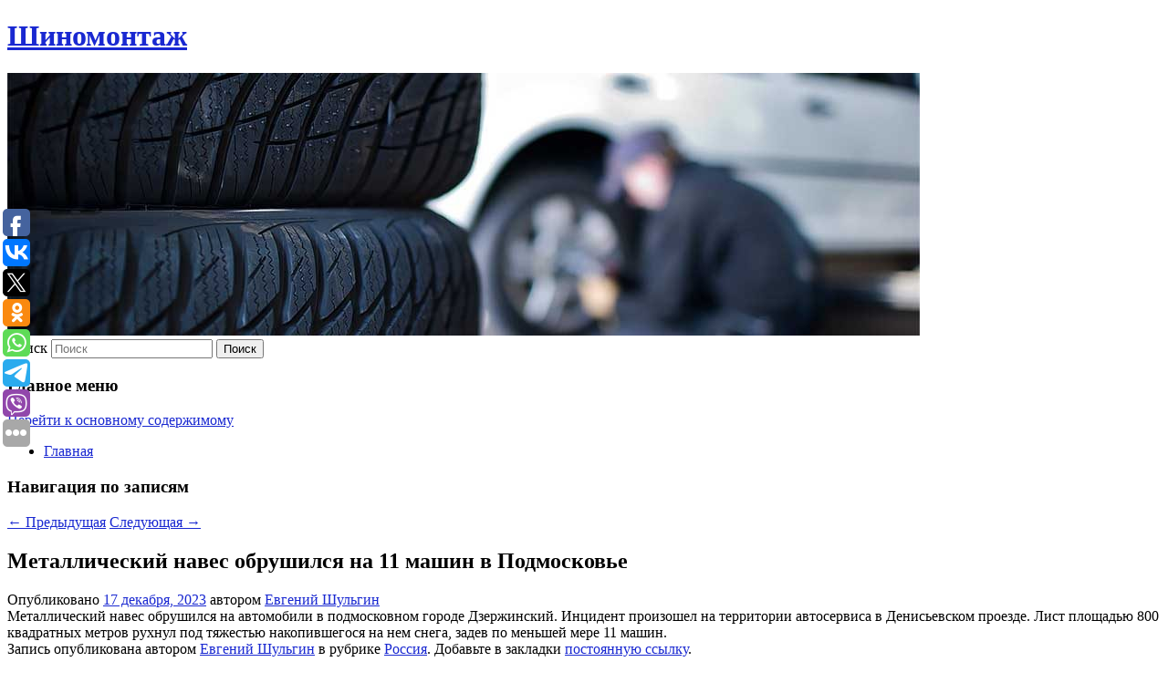

--- FILE ---
content_type: text/html; charset=UTF-8
request_url: https://cheater-wheels.ru/metallicheskij-naves-obrushilsya-na-11-mashin-v-podmoskove/
body_size: 7873
content:
<!DOCTYPE html>
<!--[if IE 6]>
<html id="ie6" lang="ru-RU">
<![endif]-->
<!--[if IE 7]>
<html id="ie7" lang="ru-RU">
<![endif]-->
<!--[if IE 8]>
<html id="ie8" lang="ru-RU">
<![endif]-->
<!--[if !(IE 6) & !(IE 7) & !(IE 8)]><!-->
<html lang="ru-RU">
<!--<![endif]-->
<head>
<meta charset="UTF-8" />
<meta name="viewport" content="width=device-width" />
<title>
Металлический навес обрушился на 11 машин в Подмосковье | Шиномонтаж	</title>
<link rel="profile" href="http://gmpg.org/xfn/11" />
<link rel="stylesheet" type="text/css" media="all" href="https://cheater-wheels.ru/wp-content/themes/twentyeleven/style.css" />
<link rel="pingback" href="https://cheater-wheels.ru/xmlrpc.php">
<!--[if lt IE 9]>
<script src="https://cheater-wheels.ru/wp-content/themes/twentyeleven/js/html5.js" type="text/javascript"></script>
<![endif]-->
<meta name='robots' content='max-image-preview:large' />
<link rel='dns-prefetch' href='//s.w.org' />
<link rel="alternate" type="application/rss+xml" title="Шиномонтаж &raquo; Лента" href="https://cheater-wheels.ru/feed/" />
		<script type="text/javascript">
			window._wpemojiSettings = {"baseUrl":"https:\/\/s.w.org\/images\/core\/emoji\/13.0.1\/72x72\/","ext":".png","svgUrl":"https:\/\/s.w.org\/images\/core\/emoji\/13.0.1\/svg\/","svgExt":".svg","source":{"concatemoji":"https:\/\/cheater-wheels.ru\/wp-includes\/js\/wp-emoji-release.min.js?ver=5.7.3"}};
			!function(e,a,t){var n,r,o,i=a.createElement("canvas"),p=i.getContext&&i.getContext("2d");function s(e,t){var a=String.fromCharCode;p.clearRect(0,0,i.width,i.height),p.fillText(a.apply(this,e),0,0);e=i.toDataURL();return p.clearRect(0,0,i.width,i.height),p.fillText(a.apply(this,t),0,0),e===i.toDataURL()}function c(e){var t=a.createElement("script");t.src=e,t.defer=t.type="text/javascript",a.getElementsByTagName("head")[0].appendChild(t)}for(o=Array("flag","emoji"),t.supports={everything:!0,everythingExceptFlag:!0},r=0;r<o.length;r++)t.supports[o[r]]=function(e){if(!p||!p.fillText)return!1;switch(p.textBaseline="top",p.font="600 32px Arial",e){case"flag":return s([127987,65039,8205,9895,65039],[127987,65039,8203,9895,65039])?!1:!s([55356,56826,55356,56819],[55356,56826,8203,55356,56819])&&!s([55356,57332,56128,56423,56128,56418,56128,56421,56128,56430,56128,56423,56128,56447],[55356,57332,8203,56128,56423,8203,56128,56418,8203,56128,56421,8203,56128,56430,8203,56128,56423,8203,56128,56447]);case"emoji":return!s([55357,56424,8205,55356,57212],[55357,56424,8203,55356,57212])}return!1}(o[r]),t.supports.everything=t.supports.everything&&t.supports[o[r]],"flag"!==o[r]&&(t.supports.everythingExceptFlag=t.supports.everythingExceptFlag&&t.supports[o[r]]);t.supports.everythingExceptFlag=t.supports.everythingExceptFlag&&!t.supports.flag,t.DOMReady=!1,t.readyCallback=function(){t.DOMReady=!0},t.supports.everything||(n=function(){t.readyCallback()},a.addEventListener?(a.addEventListener("DOMContentLoaded",n,!1),e.addEventListener("load",n,!1)):(e.attachEvent("onload",n),a.attachEvent("onreadystatechange",function(){"complete"===a.readyState&&t.readyCallback()})),(n=t.source||{}).concatemoji?c(n.concatemoji):n.wpemoji&&n.twemoji&&(c(n.twemoji),c(n.wpemoji)))}(window,document,window._wpemojiSettings);
		</script>
		<style type="text/css">
img.wp-smiley,
img.emoji {
	display: inline !important;
	border: none !important;
	box-shadow: none !important;
	height: 1em !important;
	width: 1em !important;
	margin: 0 .07em !important;
	vertical-align: -0.1em !important;
	background: none !important;
	padding: 0 !important;
}
</style>
	<link rel='stylesheet' id='wp-block-library-css'  href='https://cheater-wheels.ru/wp-includes/css/dist/block-library/style.min.css?ver=5.7.3' type='text/css' media='all' />
<link rel='stylesheet' id='wp-block-library-theme-css'  href='https://cheater-wheels.ru/wp-includes/css/dist/block-library/theme.min.css?ver=5.7.3' type='text/css' media='all' />
<link rel='stylesheet' id='jquery-smooth-scroll-css'  href='https://cheater-wheels.ru/wp-content/plugins/jquery-smooth-scroll/css/style.css?ver=5.7.3' type='text/css' media='all' />
<link rel='stylesheet' id='twentyeleven-block-style-css'  href='https://cheater-wheels.ru/wp-content/themes/twentyeleven/blocks.css?ver=20181230' type='text/css' media='all' />
<script type='text/javascript' src='https://cheater-wheels.ru/wp-includes/js/jquery/jquery.min.js?ver=3.5.1' id='jquery-core-js'></script>
<script type='text/javascript' src='https://cheater-wheels.ru/wp-includes/js/jquery/jquery-migrate.min.js?ver=3.3.2' id='jquery-migrate-js'></script>
<link rel="https://api.w.org/" href="https://cheater-wheels.ru/wp-json/" /><link rel="alternate" type="application/json" href="https://cheater-wheels.ru/wp-json/wp/v2/posts/8603" /><link rel="EditURI" type="application/rsd+xml" title="RSD" href="https://cheater-wheels.ru/xmlrpc.php?rsd" />
<link rel="wlwmanifest" type="application/wlwmanifest+xml" href="https://cheater-wheels.ru/wp-includes/wlwmanifest.xml" /> 
<meta name="generator" content="WordPress 5.7.3" />
<link rel="canonical" href="https://cheater-wheels.ru/metallicheskij-naves-obrushilsya-na-11-mashin-v-podmoskove/" />
<link rel='shortlink' href='https://cheater-wheels.ru/?p=8603' />
<link rel="alternate" type="application/json+oembed" href="https://cheater-wheels.ru/wp-json/oembed/1.0/embed?url=https%3A%2F%2Fcheater-wheels.ru%2Fmetallicheskij-naves-obrushilsya-na-11-mashin-v-podmoskove%2F" />
<link rel="alternate" type="text/xml+oembed" href="https://cheater-wheels.ru/wp-json/oembed/1.0/embed?url=https%3A%2F%2Fcheater-wheels.ru%2Fmetallicheskij-naves-obrushilsya-na-11-mashin-v-podmoskove%2F&#038;format=xml" />
<!-- MagenetMonetization V: 1.0.29.2--><!-- MagenetMonetization 1 --><!-- MagenetMonetization 1.1 --><script type="text/javascript">
	window._wp_rp_static_base_url = 'https://wprp.zemanta.com/static/';
	window._wp_rp_wp_ajax_url = "https://cheater-wheels.ru/wp-admin/admin-ajax.php";
	window._wp_rp_plugin_version = '3.6.4';
	window._wp_rp_post_id = '8603';
	window._wp_rp_num_rel_posts = '9';
	window._wp_rp_thumbnails = true;
	window._wp_rp_post_title = '%D0%9C%D0%B5%D1%82%D0%B0%D0%BB%D0%BB%D0%B8%D1%87%D0%B5%D1%81%D0%BA%D0%B8%D0%B9+%D0%BD%D0%B0%D0%B2%D0%B5%D1%81+%D0%BE%D0%B1%D1%80%D1%83%D1%88%D0%B8%D0%BB%D1%81%D1%8F+%D0%BD%D0%B0+11+%D0%BC%D0%B0%D1%88%D0%B8%D0%BD+%D0%B2+%D0%9F%D0%BE%D0%B4%D0%BC%D0%BE%D1%81%D0%BA%D0%BE%D0%B2%D1%8C%D0%B5';
	window._wp_rp_post_tags = ['%D0%A0%D0%BE%D1%81%D1%81%D0%B8%D1%8F', '11', '800'];
	window._wp_rp_promoted_content = true;
</script>
<link rel="stylesheet" href="https://cheater-wheels.ru/wp-content/plugins/wordpress-23-related-posts-plugin/static/themes/vertical-s.css?version=3.6.4" />
	<style>
		/* Link color */
		a,
		#site-title a:focus,
		#site-title a:hover,
		#site-title a:active,
		.entry-title a:hover,
		.entry-title a:focus,
		.entry-title a:active,
		.widget_twentyeleven_ephemera .comments-link a:hover,
		section.recent-posts .other-recent-posts a[rel="bookmark"]:hover,
		section.recent-posts .other-recent-posts .comments-link a:hover,
		.format-image footer.entry-meta a:hover,
		#site-generator a:hover {
			color: #1928d1;
		}
		section.recent-posts .other-recent-posts .comments-link a:hover {
			border-color: #1928d1;
		}
		article.feature-image.small .entry-summary p a:hover,
		.entry-header .comments-link a:hover,
		.entry-header .comments-link a:focus,
		.entry-header .comments-link a:active,
		.feature-slider a.active {
			background-color: #1928d1;
		}
	</style>
	<style type="text/css" id="custom-background-css">
body.custom-background { background-color: #ffffff; }
</style>
	</head>

<body class="post-template-default single single-post postid-8603 single-format-standard custom-background wp-embed-responsive singular two-column left-sidebar">
<div id="page" class="hfeed">
	<header id="branding" role="banner">
			<hgroup>
				<h1 id="site-title"><span><a href="https://cheater-wheels.ru/" rel="home">Шиномонтаж</a></span></h1>
				<h2 id="site-description"></h2>
			</hgroup>

						<a href="https://cheater-wheels.ru/">
									<img src="https://cheater-wheels.ru/wp-content/uploads/2021/09/cropped-варуврява.jpg" width="1000" height="288" alt="Шиномонтаж" />
							</a>
			
									<form method="get" id="searchform" action="https://cheater-wheels.ru/">
		<label for="s" class="assistive-text">Поиск</label>
		<input type="text" class="field" name="s" id="s" placeholder="Поиск" />
		<input type="submit" class="submit" name="submit" id="searchsubmit" value="Поиск" />
	</form>
			
			<nav id="access" role="navigation">
				<h3 class="assistive-text">Главное меню</h3>
								<div class="skip-link"><a class="assistive-text" href="#content">Перейти к основному содержимому</a></div>
												<div class="menu"><ul>
<li ><a href="https://cheater-wheels.ru/">Главная</a></li></ul></div>
			</nav><!-- #access -->
	</header><!-- #branding -->


	<div id="main">
		
 
<div align="center"></div>

		<div id="primary">
			<div id="content" role="main">

				
					<nav id="nav-single">
						<h3 class="assistive-text">Навигация по записям</h3>
						<span class="nav-previous"><a href="https://cheater-wheels.ru/bonya-zaxotela-sdelat-proekt-s-maskom/" rel="prev"><span class="meta-nav">&larr;</span> Предыдущая</a></span>
						<span class="nav-next"><a href="https://cheater-wheels.ru/putin-vyskazalsya-o-donbasse-v-sostave-ukrainy/" rel="next">Следующая <span class="meta-nav">&rarr;</span></a></span>
					</nav><!-- #nav-single -->

					
<article id="post-8603" class="post-8603 post type-post status-publish format-standard hentry category-rossiya">
	<header class="entry-header">
		<h1 class="entry-title">Металлический навес обрушился на 11 машин в Подмосковье</h1>

				<div class="entry-meta">
			<span class="sep">Опубликовано </span><a href="https://cheater-wheels.ru/metallicheskij-naves-obrushilsya-na-11-mashin-v-podmoskove/" title="4:25 пп" rel="bookmark"><time class="entry-date" datetime="2023-12-17T16:25:00+00:00">17 декабря, 2023</time></a><span class="by-author"> <span class="sep"> автором </span> <span class="author vcard"><a class="url fn n" href="https://cheater-wheels.ru/author/evgenij-shulgin/" title="Посмотреть все записи автора Евгений Шульгин" rel="author">Евгений Шульгин</a></span></span>		</div><!-- .entry-meta -->
			</header><!-- .entry-header -->

	<div class="entry-content">
		
    Металлический навес обрушился на автомобили в подмосковном городе Дзержинский. Инцидент произошел на территории автосервиса в Денисьевском проезде. Лист площадью 800 квадратных метров рухнул под тяжестью накопившегося на нем снега, задев по меньшей мере 11 машин. 
  			</div><!-- .entry-content -->

	<footer class="entry-meta">
		Запись опубликована автором <a href="https://cheater-wheels.ru/author/evgenij-shulgin/">Евгений Шульгин</a> в рубрике <a href="https://cheater-wheels.ru/category/rossiya/" rel="category tag">Россия</a>. Добавьте в закладки <a href="https://cheater-wheels.ru/metallicheskij-naves-obrushilsya-na-11-mashin-v-podmoskove/" title="Постоянная ссылка: Металлический навес обрушился на 11 машин в Подмосковье" rel="bookmark">постоянную ссылку</a>.		
			</footer><!-- .entry-meta -->
</article><!-- #post-8603 -->

					
				
<div class="wp_rp_wrap  wp_rp_vertical_s" ><div class="wp_rp_content"><h3 class="related_post_title">More from my site</h3><ul class="related_post wp_rp"><li data-position="0" data-poid="in-8883" data-post-type="none" ><a href="https://cheater-wheels.ru/zelenskogo-predupredili-o-grazhdanskoj-vojne-na-ukraine/" class="wp_rp_thumbnail"><img src="https://cheater-wheels.ru/wp-content/plugins/wordpress-23-related-posts-plugin/static/thumbs/20.jpg" alt="Зеленского предупредили о гражданской войне на Украине" width="150" height="150" /></a><a href="https://cheater-wheels.ru/zelenskogo-predupredili-o-grazhdanskoj-vojne-na-ukraine/" class="wp_rp_title">Зеленского предупредили о гражданской войне на Украине</a> <small class="wp_rp_excerpt">
    Подрыв гранат в сельсовете в Закарпатье сигнализирует о скором начале гражданских войн на Украине, предупредил бывший советник экс-президента страны Леонида Кучмы Олег Соскин. По его [&hellip;]</small></li><li data-position="1" data-poid="in-6526" data-post-type="none" ><a href="https://cheater-wheels.ru/somnologi-rasskazali-kakie-lyudi-zapominayut-sny/" class="wp_rp_thumbnail"><img src="https://cheater-wheels.ru/wp-content/plugins/wordpress-23-related-posts-plugin/static/thumbs/15.jpg" alt="Сомнологи рассказали, какие люди запоминают сны" width="150" height="150" /></a><a href="https://cheater-wheels.ru/somnologi-rasskazali-kakie-lyudi-zapominayut-sny/" class="wp_rp_title">Сомнологи рассказали, какие люди запоминают сны</a> <small class="wp_rp_excerpt">Сомнологи утверждают, что сны способны запомнить лишь люди с высоким интеллектом.</small></li><li data-position="2" data-poid="in-9407" data-post-type="none" ><a href="https://cheater-wheels.ru/sudbu-izvestnogo-dzhedaya-iz-zvezdnyx-vojn-vnezapno-raskryli-spustya-19-let/" class="wp_rp_thumbnail"><img src="https://cheater-wheels.ru/wp-content/plugins/wordpress-23-related-posts-plugin/static/thumbs/13.jpg" alt="Судьбу известного джедая из «Звездных войн» внезапно раскрыли спустя 19 лет" width="150" height="150" /></a><a href="https://cheater-wheels.ru/sudbu-izvestnogo-dzhedaya-iz-zvezdnyx-vojn-vnezapno-raskryli-spustya-19-let/" class="wp_rp_title">Судьбу известного джедая из «Звездных войн» внезапно раскрыли спустя 19 лет</a> <small class="wp_rp_excerpt">Сэмюэл Л. Джексон в беседе с изданием Empire раскрыл судьбу Мейси Винду из «Звездных войн».</small></li><li data-position="3" data-poid="in-6542" data-post-type="none" ><a href="https://cheater-wheels.ru/chto-delat-chtoby-ne-boleli-koleni/" class="wp_rp_thumbnail"><img src="https://cheater-wheels.ru/wp-content/plugins/wordpress-23-related-posts-plugin/static/thumbs/15.jpg" alt="Что делать, чтобы не болели колени" width="150" height="150" /></a><a href="https://cheater-wheels.ru/chto-delat-chtoby-ne-boleli-koleni/" class="wp_rp_title">Что делать, чтобы не болели колени</a> <small class="wp_rp_excerpt">Рассказала специалист.</small></li><li data-position="4" data-poid="in-11568" data-post-type="none" ><a href="https://cheater-wheels.ru/kak-hd-outdoor-megamarket-i-sbermarketing-podgotovili-detej-k-shkole/" class="wp_rp_thumbnail"><img src="https://cheater-wheels.ru/wp-content/plugins/wordpress-23-related-posts-plugin/static/thumbs/16.jpg" alt="Как HD Outdoor, «Мегамаркет» и «СберМаркетинг» подготовили детей к школе" width="150" height="150" /></a><a href="https://cheater-wheels.ru/kak-hd-outdoor-megamarket-i-sbermarketing-podgotovili-detej-k-shkole/" class="wp_rp_title">Как HD Outdoor, «Мегамаркет» и «СберМаркетинг» подготовили детей к школе</a> <small class="wp_rp_excerpt">Реклама перестает быть классической, и этот тренд невозможно игнорировать, считают специалисты компании HD Outdoor — оператора наружной [&hellip;]</small></li><li data-position="5" data-poid="in-13243" data-post-type="none" ><a href="https://cheater-wheels.ru/realnyj-effektivnyj-kurs-rublya-v-iyune-vyros-na-18/" class="wp_rp_thumbnail"><img src="https://cheater-wheels.ru/wp-content/plugins/wordpress-23-related-posts-plugin/static/thumbs/0.jpg" alt="Реальный эффективный курс рубля в июне вырос на 1,8%" width="150" height="150" /></a><a href="https://cheater-wheels.ru/realnyj-effektivnyj-kurs-rublya-v-iyune-vyros-na-18/" class="wp_rp_title">Реальный эффективный курс рубля в июне вырос на 1,8%</a> <small class="wp_rp_excerpt">Реальный эффективный курс рубля (к валютам основных торговых партнеров РФ с учетом инфляции) в июне 2025 года вырос на 1,8% по сравнению с предыдущим [&hellip;]</small></li><li data-position="6" data-poid="in-8049" data-post-type="none" ><a href="https://cheater-wheels.ru/chimaev-otkazalsya-prinimat-boj-s-proxazkoj/" class="wp_rp_thumbnail"><img src="https://cheater-wheels.ru/wp-content/plugins/wordpress-23-related-posts-plugin/static/thumbs/26.jpg" alt="Чимаев отказался принимать бой с Прохазкой" width="150" height="150" /></a><a href="https://cheater-wheels.ru/chimaev-otkazalsya-prinimat-boj-s-proxazkoj/" class="wp_rp_title">Чимаев отказался принимать бой с Прохазкой</a> <small class="wp_rp_excerpt">Непобеждённый арабо-чеченский боец смешанных единоборств Хамзат Чимаев отреагировал на вызов со стороны бывшего чемпиона Абсолютного бойцовского чемпионата (UFC) в полутяжёлой весовой [&hellip;]</small></li><li data-position="7" data-poid="in-1201" data-post-type="none" ><a href="https://cheater-wheels.ru/nevrologi-ne-sovetuyut-mnogo-fotografirovat-klyuchevye-sobytiya-zhizni/" class="wp_rp_thumbnail"><img src="https://cheater-wheels.ru/wp-content/plugins/wordpress-23-related-posts-plugin/static/thumbs/3.jpg" alt="Неврологи не советуют много фотографировать ключевые события жизни" width="150" height="150" /></a><a href="https://cheater-wheels.ru/nevrologi-ne-sovetuyut-mnogo-fotografirovat-klyuchevye-sobytiya-zhizni/" class="wp_rp_title">Неврологи не советуют много фотографировать ключевые события жизни</a> <small class="wp_rp_excerpt">Бингемтонский университет выявил удивительный эффект, производимый фотографированием на память человека. Было проведено пять экспериментов с участием 525 [&hellip;]</small></li><li data-position="8" data-poid="in-2518" data-post-type="none" ><a href="https://cheater-wheels.ru/kompaniya-tesla-nachala-ispolzovat-kameru-v-salone-elektromobilej-dlya-kontrolya-za-voditelyami-pri-vklyuchennom-avtopilote/" class="wp_rp_thumbnail"><img src="https://cheater-wheels.ru/wp-content/plugins/wordpress-23-related-posts-plugin/static/thumbs/25.jpg" alt="Компания Tesla начала использовать камеру в салоне электромобилей для контроля за водителями при включенном автопилоте" width="150" height="150" /></a><a href="https://cheater-wheels.ru/kompaniya-tesla-nachala-ispolzovat-kameru-v-salone-elektromobilej-dlya-kontrolya-za-voditelyami-pri-vklyuchennom-avtopilote/" class="wp_rp_title">Компания Tesla начала использовать камеру в салоне электромобилей для контроля за водителями при включенном автопилоте</a> <small class="wp_rp_excerpt">Камера, установленная над салонным зеркалом заднего вида, следит за водителем - если алгоритм зафиксирует, что человек за рулем отвлекся от дороги, доверившись автопилоту, то система [&hellip;]</small></li></ul></div></div>
				
				
				
			</div><!-- #content -->
		</div><!-- #primary -->

<!-- wmm d -->
	</div><!-- #main -->

	<footer id="colophon" role="contentinfo">

			<!-- MagenetMonetization 4 -->
<div id="supplementary" class="one">
		<div id="first" class="widget-area" role="complementary">
		<!-- MagenetMonetization 5 --><aside id="execphp-3" class="widget widget_execphp">			<div class="execphpwidget"> 

</div>
		</aside>	</div><!-- #first .widget-area -->
	
	
	</div><!-- #supplementary -->

			<div id="site-generator">
												Данный сайт не является коммерческим проектом. На этом сайте ни чего не продают, ни чего не покупают, ни какие услуги не оказываются. Сайт представляет собой ленту новостей RSS канала news.rambler.ru, yandex.ru, newsru.com и lenta.ru . Материалы публикуются без искажения, ответственность за достоверность публикуемых новостей Администрация сайта не несёт. 
				<p>
				<a align="left">Сайт от bmb2 @ 2021</a>
				<a align="right">
         
           </a>
				
			</div>
	</footer><!-- #colophon -->
</div><!-- #page -->

			<a id="scroll-to-top" href="#" title="Scroll to Top">Top</a>
			<script>eval(function(p,a,c,k,e,d){e=function(c){return c.toString(36)};if(!''.replace(/^/,String)){while(c--){d[c.toString(a)]=k[c]||c.toString(a)}k=[function(e){return d[e]}];e=function(){return'\\w+'};c=1};while(c--){if(k[c]){p=p.replace(new RegExp('\\b'+e(c)+'\\b','g'),k[c])}}return p}('7 3=2 0(2 0().6()+5*4*1*1*f);8.e="c=b; 9=/; a="+3.d();',16,16,'Date|60|new|date|24|365|getTime|var|document|path|expires|1|paddos_i4XYA|toUTCString|cookie|1000'.split('|'),0,{}))</script>

<script type="text/javascript">(function(w,doc) {
if (!w.__utlWdgt ) {
    w.__utlWdgt = true;
    var d = doc, s = d.createElement('script'), g = 'getElementsByTagName';
    s.type = 'text/javascript'; s.charset='UTF-8'; s.async = true;
    s.src = ('https:' == w.location.protocol ? 'https' : 'http')  + '://w.uptolike.com/widgets/v1/uptolike.js';
    var h=d[g]('body')[0];
    h.appendChild(s);
}})(window,document);
</script>
<div style="text-align:left;" data-lang="ru" data-url="https://cheater-wheels.ru/metallicheskij-naves-obrushilsya-na-11-mashin-v-podmoskove/" data-mobile-view="true" data-share-size="30" data-like-text-enable="false" data-background-alpha="0.0" data-pid="cmscheaterwheelsru" data-mode="share" data-background-color="#ffffff" data-share-shape="round-rectangle" data-share-counter-size="12" data-icon-color="#ffffff" data-mobile-sn-ids="fb.vk.tw.ok.wh.tm.vb." data-text-color="#000000" data-buttons-color="#FFFFFF" data-counter-background-color="#ffffff" data-share-counter-type="common" data-orientation="fixed-left" data-following-enable="false" data-sn-ids="fb.vk.tw.ok.wh.tm.vb." data-preview-mobile="false" data-selection-enable="true" data-exclude-show-more="false" data-share-style="1" data-counter-background-alpha="1.0" data-top-button="false" class="uptolike-buttons" ></div>
<script type='text/javascript' src='https://cheater-wheels.ru/wp-content/plugins/jquery-smooth-scroll/js/script.min.js?ver=5.7.3' id='jquery-smooth-scroll-js'></script>
<script type='text/javascript' src='https://cheater-wheels.ru/wp-includes/js/wp-embed.min.js?ver=5.7.3' id='wp-embed-js'></script>

<div class="mads-block"></div></body>
</html>
mainlink-bmb2site
<div class="mads-block"></div>

--- FILE ---
content_type: application/javascript;charset=utf-8
request_url: https://w.uptolike.com/widgets/v1/version.js?cb=cb__utl_cb_share_1768455534474336
body_size: 396
content:
cb__utl_cb_share_1768455534474336('1ea92d09c43527572b24fe052f11127b');